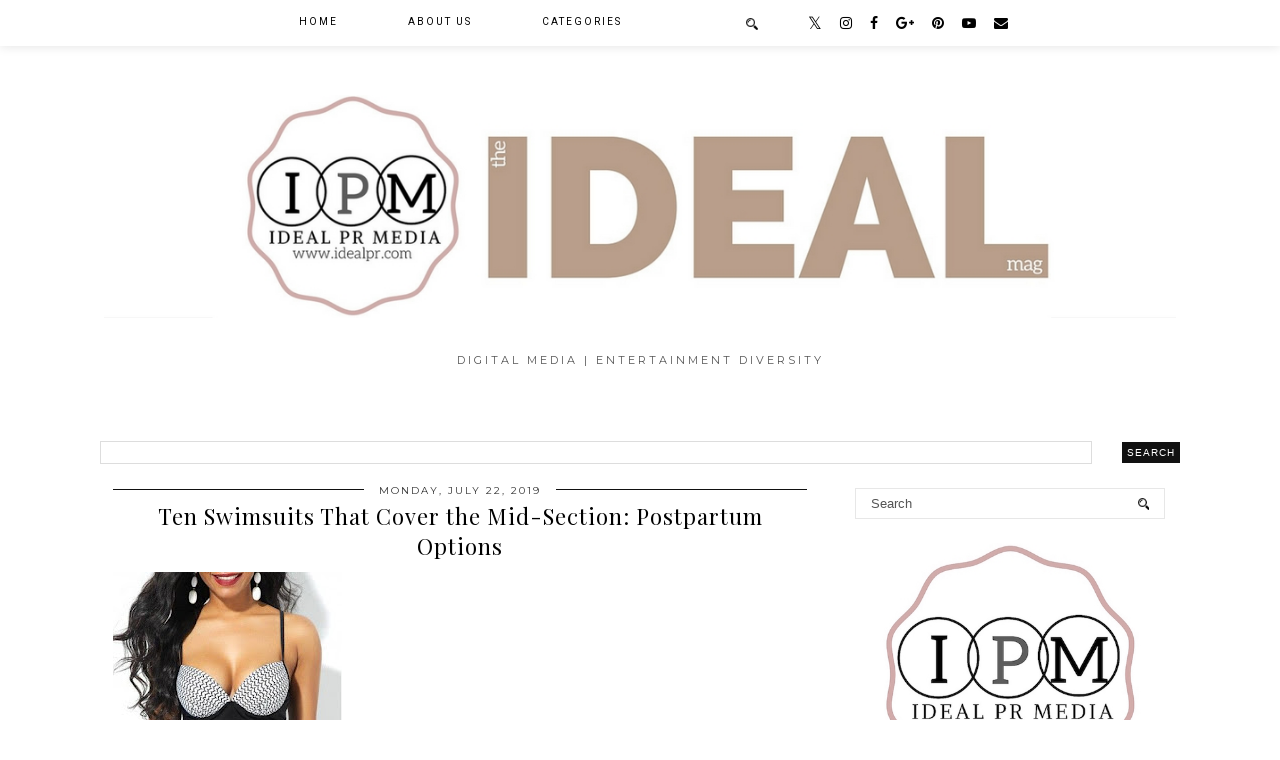

--- FILE ---
content_type: text/html; charset=utf-8
request_url: https://www.google.com/recaptcha/api2/aframe
body_size: 266
content:
<!DOCTYPE HTML><html><head><meta http-equiv="content-type" content="text/html; charset=UTF-8"></head><body><script nonce="fAjdf3WrmTrqpMrA123RBg">/** Anti-fraud and anti-abuse applications only. See google.com/recaptcha */ try{var clients={'sodar':'https://pagead2.googlesyndication.com/pagead/sodar?'};window.addEventListener("message",function(a){try{if(a.source===window.parent){var b=JSON.parse(a.data);var c=clients[b['id']];if(c){var d=document.createElement('img');d.src=c+b['params']+'&rc='+(localStorage.getItem("rc::a")?sessionStorage.getItem("rc::b"):"");window.document.body.appendChild(d);sessionStorage.setItem("rc::e",parseInt(sessionStorage.getItem("rc::e")||0)+1);localStorage.setItem("rc::h",'1769099964817');}}}catch(b){}});window.parent.postMessage("_grecaptcha_ready", "*");}catch(b){}</script></body></html>